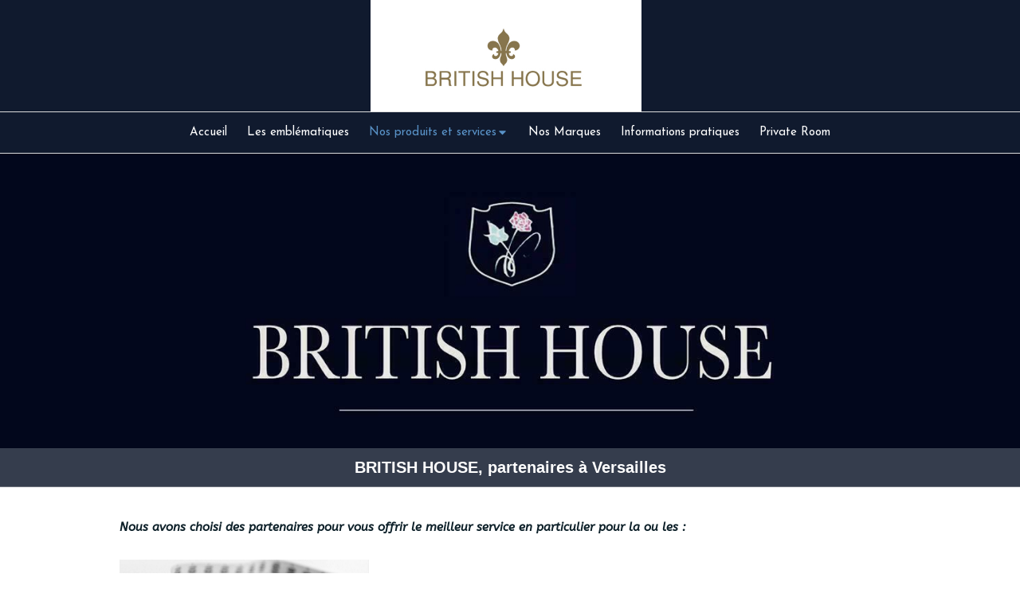

--- FILE ---
content_type: text/css
request_url: https://www.british-house.fr/styles/pages/734454/1715715309/containers-specific-styles.css
body_size: 252
content:
.container_23888712_inner:before{content:"";position:absolute;top:0;bottom:0;left:0;right:0;opacity:1.0;background-color:#101A2E}.container_23888755_inner{background-repeat:no-repeat;-webkit-background-size:cover;-moz-background-size:cover;-o-background-size:cover;background-size:cover;background-position:center}.container_23888755_inner{background-image:url(https://files.sbcdnsb.com/images/_y2vAuFx0ZHEi-4eIlOaDA/content/1698353888/1608284/9bd0eed9917b70c878c320210120-2360654-1vzvt4y.jpeg)}.container_23888755_inner:before{content:"";position:absolute;top:0;bottom:0;left:0;right:0;opacity:0.05;background-color:#000000}.container_23888761_inner{position:relative}.container_23888761_inner:before{content:"";position:absolute;top:0;bottom:0;left:0;right:0;opacity:1.0;background-color:#FFFFFF}.container_25644019_inner{position:relative}.container_25644019_inner{background-repeat:no-repeat;-webkit-background-size:cover;-moz-background-size:cover;-o-background-size:cover;background-size:cover;background-position:center}.container_25644019_inner{background-image:url(https://files.sbcdnsb.com/images/_y2vAuFx0ZHEi-4eIlOaDA/content/1617897051/1826754/100/siora-photography-cixohzdpnio-unsplash.jpeg)}.container_25644022_inner{position:relative}.container_25644022_inner:before{content:"";position:absolute;top:0;bottom:0;left:0;right:0;opacity:0.65}.container_25644025_inner{position:relative}.container_25644025_inner:before{content:"";position:absolute;top:0;bottom:0;left:0;right:0;opacity:0.65}.container_23888844_inner{position:relative}.container_23888844_inner:before{content:"";position:absolute;top:0;bottom:0;left:0;right:0;opacity:1.0;background-color:#101A2E}
